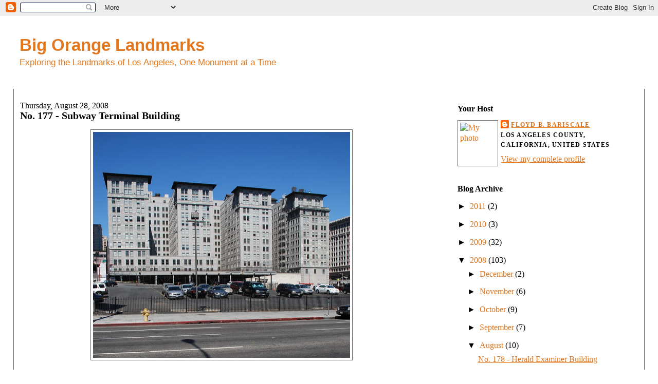

--- FILE ---
content_type: text/html; charset=UTF-8
request_url: https://bigorangelandmarks.blogspot.com/2008/08/no-177-subway-terminal-building.html?showComment=1220716320000
body_size: 18330
content:
<!DOCTYPE html>
<html xmlns='http://www.w3.org/1999/xhtml' xmlns:b='http://www.google.com/2005/gml/b' xmlns:data='http://www.google.com/2005/gml/data' xmlns:expr='http://www.google.com/2005/gml/expr'>
<style>

span.fullpost {display:inline;}

</style>
<head>
<link href='https://www.blogger.com/static/v1/widgets/2944754296-widget_css_bundle.css' rel='stylesheet' type='text/css'/>
<meta content='text/html; charset=UTF-8' http-equiv='Content-Type'/>
<meta content='blogger' name='generator'/>
<link href='https://bigorangelandmarks.blogspot.com/favicon.ico' rel='icon' type='image/x-icon'/>
<link href='http://bigorangelandmarks.blogspot.com/2008/08/no-177-subway-terminal-building.html' rel='canonical'/>
<link rel="alternate" type="application/atom+xml" title="Big Orange Landmarks - Atom" href="https://bigorangelandmarks.blogspot.com/feeds/posts/default" />
<link rel="alternate" type="application/rss+xml" title="Big Orange Landmarks - RSS" href="https://bigorangelandmarks.blogspot.com/feeds/posts/default?alt=rss" />
<link rel="service.post" type="application/atom+xml" title="Big Orange Landmarks - Atom" href="https://www.blogger.com/feeds/3633816278415014207/posts/default" />

<link rel="alternate" type="application/atom+xml" title="Big Orange Landmarks - Atom" href="https://bigorangelandmarks.blogspot.com/feeds/3892374367849593006/comments/default" />
<!--Can't find substitution for tag [blog.ieCssRetrofitLinks]-->
<link href='http://farm4.static.flickr.com/3164/2817385547_feba046329.jpg' rel='image_src'/>
<meta content='http://bigorangelandmarks.blogspot.com/2008/08/no-177-subway-terminal-building.html' property='og:url'/>
<meta content='No. 177 - Subway Terminal Building' property='og:title'/>
<meta content='Subway Terminal Building 1926 – Schultze and Weaver 417 South Hill Street  – map Declared: 7/27/77 On June 5, 1923, in the same election whe...' property='og:description'/>
<meta content='https://lh3.googleusercontent.com/blogger_img_proxy/AEn0k_u2mvF7lQa4syDNWuDygk-yOKx05kW3WGvyHj2ZT1fLE_vlzQUG8Yu1gO0ZRBBR4cyeKQcrLB2MnocaZwEgQbcBYlJdslSQCsY33YfHUx_xUz_W5OlehdDz2m53mBb_cg=w1200-h630-p-k-no-nu' property='og:image'/>
<title>Big Orange Landmarks: No. 177 - Subway Terminal Building</title>
<style id='page-skin-1' type='text/css'><!--
/*
-----------------------------------------------
Blogger Template Style
Name:     Stretch Denim Light
Designer: Darren Delaye
URL:      www.DarrenDelaye.com
Date:     11 Jul 2006
-----------------------------------------------
*/
/* Variable definitions
====================
<Variable name="bgColor" description="Page Background Color"
type="color" default="#ffffff">
<Variable name="textColor" description="Text Color"
type="color" default="#333333">
<Variable name="linkColor" description="Link Color"
type="color" default="#336699">
<Variable name="headerBgColor" description="Page Header Background Color"
type="color" default="#c4e1ff">
<Variable name="headerTextColor" description="Page Header Text Color"
type="color" default="#003366">
<Variable name="headerCornersColor" description="Page Header Corners Color"
type="color" default="#c4e1ff">
<Variable name="mainBgColor" description="Main Background Color"
type="color" default="#ffffff">
<Variable name="borderColor" description="Border Color"
type="color" default="#ffffff">
<Variable name="dateHeaderColor" description="Date Header Color"
type="color" default="#999999">
<Variable name="sidebarTitleBgColor" description="Sidebar Title Background Color"
type="color" default="#ffffff">
<Variable name="sidebarTitleTextColor" description="Sidebar Title Text Color"
type="color" default="#333333">
<Variable name="bodyFont" description="Text Font"
type="font" default="normal normal 100% Verdana, Arial, Sans-serif;">
<Variable name="headerFont" description="Page Header Font"
type="font" default="normal normal 210% Verdana, Arial, Sans-serif;">
*/
body {
background: #ffffff;
margin: 0;
padding: 0px;
font: x-small Verdana, Arial;
text-align: center;
color: #000000;
font-size/* */:/**/small;
font-size: /**/small;
}
a:link {
color: #e1771e;
}
a:visited {
color: #e1771e;
}
a img {
border-width: 0;
}
#outer-wrapper {
font: normal normal 121% Georgia, Times, serif;
}
/* Header
----------------------------------------------- */
#header-wrapper {
margin:0;
padding: 0;
background-color: #ffffff;
text-align: left;
}
#header {
margin: 0 2%;
background-color: #ffffff;
color: #e1771e;
padding: 0;
font: normal normal 210% Verdana, sans-serif;
position: relative;
}
h1.title {
padding-top: 38px;
margin: 0 1% .1em;
line-height: 1.2em;
font-size: 100%;
}
h1.title a {
color: #e1771e;
text-decoration: none;
}
#header .description {
display: block;
margin: 0 1%;
padding: 0 0 40px;
line-height: 1.4em;
font-size: 50%;
}
/* Content
----------------------------------------------- */
.clear {
clear: both;
}
#content-wrapper {
margin: 0 2%;
padding: 0 0 15px;
text-align: left;
background-color: #ffffff;
border: 1px solid #666666;
border-top: 0;
}
#main-wrapper {
margin-left: 1%;
width: 64%;
float: left;
background-color: #ffffff;
word-wrap: break-word; /* fix for long text breaking sidebar float in IE */
overflow: hidden;     /* fix for long non-text content breaking IE sidebar float */
}
#sidebar-wrapper {
margin-right: 1%;
width: 29%;
float: right;
background-color: #ffffff;
word-wrap: break-word; /* fix for long text breaking sidebar float in IE */
overflow: hidden;     /* fix for long non-text content breaking IE sidebar float */
}
/* Headings
----------------------------------------------- */
h2, h3 {
margin: 0;
}
/* Posts
----------------------------------------------- */
.date-header {
margin: 1.5em 0 0;
font-weight: normal;
color: #000000;
font-size: 100%;
}
.post {
margin: 0 0 1.5em;
padding-bottom: 1.5em;
}
.post-title {
margin: 0;
padding: 0;
font-size: 125%;
font-weight: bold;
line-height: 1.1em;
}
.post-title a, .post-title a:visited, .post-title strong {
text-decoration: none;
color: #000000;
font-weight: bold;
}
.post div {
margin: 0 0 .75em;
line-height: 1.3em;
}
p.post-footer {
margin: -.25em 0 0;
color: #ffffff;
font-size: 83%;
}
.post-footer .span {
margin-right: .3em;
}
.comment-link {
margin-left: .3em;
}
.post img {
padding: 4px;
border: 1px solid #666666;
}
.post blockquote {
margin: 1em 20px;
}
.post blockquote p {
margin: .75em 0;
}
/* Comments
----------------------------------------------- */
#comments h4 {
margin: 1em 0;
color: #000000;
}
#comments h4 strong {
font-size: 110%;
}
#comments-block {
margin: 1em 0 1.5em;
line-height: 1.3em;
}
#comments-block dt {
margin: .5em 0;
}
#comments-block dd {
margin: .25em 0 0;
}
#comments-block dd.comment-footer {
margin: -.25em 0 2em;
line-height: 1.4em;
font-size: 78%;
}
#comments-block dd p {
margin: 0 0 .75em;
}
.deleted-comment {
font-style:italic;
color:gray;
}
.feed-links {
clear: both;
line-height: 2.5em;
}
#blog-pager-newer-link {
float: left;
}
#blog-pager-older-link {
float: right;
}
#blog-pager {
text-align: center;
}
/* Sidebar Content
----------------------------------------------- */
.sidebar h2 {
margin: 1.6em 0 .5em;
padding: 4px 5px;
background-color: #ffffff;
font-size: 100%;
color: #000000;
}
.sidebar ul {
margin: 0;
padding: 0;
list-style: none;
}
.sidebar li {
margin: 0;
padding: 0 0 .5em 15px;
text-indent: -15px;
line-height: 1.5em;
}
.sidebar {
color: #000000;
line-height:1.3em;
}
.sidebar .widget {
margin-bottom: 1em;
}
.sidebar .widget-content {
margin: 0 5px;
}
/* Profile
----------------------------------------------- */
.profile-img {
float: left;
margin: 0 5px 5px 0;
padding: 4px;
border: 1px solid #666666;
}
.profile-data {
margin:0;
text-transform:uppercase;
letter-spacing:.1em;
font-weight: bold;
line-height: 1.6em;
font-size: 78%;
}
.profile-datablock {
margin:.5em 0 .5em;
}
.profile-textblock {
margin: 0.5em 0;
line-height: 1.6em;
}
/* Footer
----------------------------------------------- */
#footer {
clear: both;
text-align: center;
color: #000000;
}
#footer .widget {
margin:.5em;
padding-top: 20px;
font-size: 85%;
line-height: 1.5em;
text-align: left;
}
/** Page structure tweaks for layout editor wireframe */
body#layout #header {
width: 750px;
margin-left: 0;
margin-right: 0;
}

--></style>
<link href='https://www.blogger.com/dyn-css/authorization.css?targetBlogID=3633816278415014207&amp;zx=d7e11b4e-3d09-46b2-a52e-3c11010ec808' media='none' onload='if(media!=&#39;all&#39;)media=&#39;all&#39;' rel='stylesheet'/><noscript><link href='https://www.blogger.com/dyn-css/authorization.css?targetBlogID=3633816278415014207&amp;zx=d7e11b4e-3d09-46b2-a52e-3c11010ec808' rel='stylesheet'/></noscript>
<meta name='google-adsense-platform-account' content='ca-host-pub-1556223355139109'/>
<meta name='google-adsense-platform-domain' content='blogspot.com'/>

</head>
<body>
<div class='navbar section' id='navbar'><div class='widget Navbar' data-version='1' id='Navbar1'><script type="text/javascript">
    function setAttributeOnload(object, attribute, val) {
      if(window.addEventListener) {
        window.addEventListener('load',
          function(){ object[attribute] = val; }, false);
      } else {
        window.attachEvent('onload', function(){ object[attribute] = val; });
      }
    }
  </script>
<div id="navbar-iframe-container"></div>
<script type="text/javascript" src="https://apis.google.com/js/platform.js"></script>
<script type="text/javascript">
      gapi.load("gapi.iframes:gapi.iframes.style.bubble", function() {
        if (gapi.iframes && gapi.iframes.getContext) {
          gapi.iframes.getContext().openChild({
              url: 'https://www.blogger.com/navbar/3633816278415014207?po\x3d3892374367849593006\x26origin\x3dhttps://bigorangelandmarks.blogspot.com',
              where: document.getElementById("navbar-iframe-container"),
              id: "navbar-iframe"
          });
        }
      });
    </script><script type="text/javascript">
(function() {
var script = document.createElement('script');
script.type = 'text/javascript';
script.src = '//pagead2.googlesyndication.com/pagead/js/google_top_exp.js';
var head = document.getElementsByTagName('head')[0];
if (head) {
head.appendChild(script);
}})();
</script>
</div></div>
<div id='outer-wrapper'><div id='wrap2'>
<!-- skip links for text browsers -->
<span id='skiplinks' style='display:none;'>
<a href='#main'>skip to main </a> |
      <a href='#sidebar'>skip to sidebar</a>
</span>
<div id='header-wrapper'>
<div class='header section' id='header'><div class='widget Header' data-version='1' id='Header1'>
<div id='header-inner'>
<div class='titlewrapper'>
<h1 class='title'>
<a href='https://bigorangelandmarks.blogspot.com/'>
Big Orange Landmarks
</a>
</h1>
</div>
<div class='descriptionwrapper'>
<p class='description'><span>Exploring the Landmarks of Los Angeles, One Monument at a Time</span></p>
</div>
</div>
</div></div>
</div>
<div id='content-wrapper'>
<div id='crosscol-wrapper' style='text-align:center'>
<div class='crosscol no-items section' id='crosscol'></div>
</div>
<div id='main-wrapper'>
<div class='main section' id='main'><div class='widget Blog' data-version='1' id='Blog1'>
<div class='blog-posts hfeed'>

          <div class="date-outer">
        
<h2 class='date-header'><span>Thursday, August 28, 2008</span></h2>

          <div class="date-posts">
        
<div class='post-outer'>
<div class='post uncustomized-post-template'>
<a name='3892374367849593006'></a>
<h3 class='post-title'>
<a href='https://bigorangelandmarks.blogspot.com/2008/08/no-177-subway-terminal-building.html'>No. 177 - Subway Terminal Building</a>
</h3>
<div class='post-header-line-1'></div>
<div class='post-body'>
<p><div style="text-align: center;"><a href="http://www.flickr.com/photos/7294653@N07/2817385547/" title="Subway Terminal Building by Floyd B. Bariscale, on Flickr"><img alt="Subway Terminal Building" height="440" src="https://lh3.googleusercontent.com/blogger_img_proxy/AEn0k_u2mvF7lQa4syDNWuDygk-yOKx05kW3WGvyHj2ZT1fLE_vlzQUG8Yu1gO0ZRBBR4cyeKQcrLB2MnocaZwEgQbcBYlJdslSQCsY33YfHUx_xUz_W5OlehdDz2m53mBb_cg=s0-d" width="500"></a><br /></div><br /><span style="font-weight: bold;">Subway Terminal Building</span><br />1926 &#8211; Schultze and Weaver<br /><a href="//maps.google.com/maps?hl=en&amp;q=417+south+hill+street+los+angeles+ca&amp;ie=UTF8&amp;z=16&amp;iwloc=addr">417 South Hill Street</a> &#8211; map<br />Declared: 7/27/77<br /><br />On June 5, 1923, in the same election where they approved the bond and location of a brand new <a href="http://bigorangelandmarks.blogspot.com/2008/06/no-150-los-angeles-city-hall.html">City Hall</a> for Los Angeles, L.A. voters approved, by a margin of 11,645 to 3,373, plans for the city&#8217;s first subway with its central station under &#8211; wait for it &#8211; <span style="font-style: italic;">Pershing Square</span>.<br /><br /><span class="fullpost">No lie. <span style="font-style: italic;">The Los Angeles Times</span> wrote the vote could be seen &#8220;as a result of traffic congestion in the narrow downtown streets.&#8221; Of course, <a href="http://www.erha.org/pe.htm">the Pacific Electric</a> never did build its central station &#8211; or any other station, for that matter &#8211; under <a href="http://www.pps.org/great_public_spaces/one?public_place_id=796">Pershing Square</a>. It&#8217;d take another seventy years before the most useless public park in America would get its own subway stop.<br /><br /><div style="text-align: center;"><a href="http://www.flickr.com/photos/7294653@N07/2817383283/" title="Subway Terminal Building by Floyd B. Bariscale, on Flickr"><img alt="Subway Terminal Building" height="500" src="https://lh3.googleusercontent.com/blogger_img_proxy/AEn0k_stzYKHbHzIrfw5SdALOLm_YcRg5MUinyzx9vTHp2BKMNfFcx1V76CRXWUCwD6kCUf4_p7n7N7do-eteD-jHjWtejslYJkTfUVxMfzwZQWfloc4LVpBHnELpYgK4NXdNoU=s0-d" width="442"></a><br /></div><br />A year and a half later, though, on January 7, 1925, the Subway Terminal Corporation announced plans to build a $4 million, twelve-story (then the height limit) subway terminal a block away from the park, taking up part of the land then occupied by the P.E.&#8217;s <a href="http://jpg2.lapl.org/pics07/00013190.jpg">Hill Street Station</a> dating <a href="http://www.erha.org/pewhss.htm">from 1908 </a>(<a href="http://jpg2.lapl.org/pics07/00013120.jpg">pictured here</a> next to the old Masonic Hall). The Corporation, which would build and own the structure, was headed by J.F. Sartori, president of the Security Trust and Savings Bank. The Board of Directors included Eli P. Clark (who, besides having planned a subway from the site years before, had <a href="http://www.angelenic.com/754/hotel-clark-to-make-big-comeback/">his hotel</a> across the street), F.W. Kellogg, Harry Chandler, and D.W. Pontius, vice president and general manager of the Pacific Electric Railway.<br /><br /><div style="text-align: center;"><a href="http://www.flickr.com/photos/7294653@N07/2816014259/" title="Subway Terminal Building by Floyd B. Bariscale, on Flickr"><img alt="Subway Terminal Building" height="290" src="https://lh3.googleusercontent.com/blogger_img_proxy/AEn0k_ubT1XWZD_USsbZvGGU9ImvE10VEBrHVIHKlCMbU3_FhUvxvL5uDOR5BfS9Jke0N12swV_sSnxjUosW0tBACkr5SbfRsl_9vaQjxasivovwOHXsV_7aj_HRpG1ICUhl8L4=s0-d" width="500"></a><br /><a href="http://www.flickr.com/photos/7294653@N07/2816757040/" title="L.A. Home Of Judge Robert M. Widney by Floyd B. Bariscale, on Flickr"><img alt="L.A. Home Of Judge Robert M. Widney" height="500" src="https://lh3.googleusercontent.com/blogger_img_proxy/AEn0k_ssEAumpUk9H0Ujm-WqsYpCD4aVUVpgo0Ymn9EqLCt0Jo0Sx8vzmxpJYdab4VSoizC-s-DerbPQR0lCtUirVui7JFf2y0kEu7_WLeEdJNqWRnsOyxjvSKQoDBJaamuBQg=s0-d" width="382"></a><br /></div><div style="text-align: center;"><span style="font-size:85%;">This is the home of <span style="font-weight: bold;">Judge Robert M. Widney</span> in the 1880s. This would become the site of the Subway Terminal Building forty years later. Apt, too, because Widney built L.A.'s first streetcar line. Photo from the L.A. Public Library.</span><br /></div><br />The location and makeup of the central station/terminal may&#8217;ve changed, but the plans to build a tunnel for <a href="http://www.arcadiapublishing.com/mm5/merchant.mvc?Screen=PROD&amp;Store_Code=arcadia&amp;Product_Code=0738546887&amp;Product_Count=&amp;Category_Code=">the Red Cars</a> out to where <a href="//maps.google.com/maps?f=q&amp;hl=en&amp;geocode&amp;q=beverly+blvd+and+glendale+blvd+los+angeles+ca&amp;sll=34.049994,-118.250676&amp;sspn=0.010721,0.017853&amp;ie=UTF8&amp;ll=34.062099,-118.25969&amp;spn=0.010719,0.017853&amp;z=16&amp;iwloc=addr">Beverly and Glendale Boulevards</a> meet remained more or less the same.<br /><br /><div style="text-align: center;"><a href="http://www.flickr.com/photos/7294653@N07/2816007309/" title="Subway Terminal Building by Floyd B. Bariscale, on Flickr"><img alt="Subway Terminal Building" height="353" src="https://lh3.googleusercontent.com/blogger_img_proxy/AEn0k_tVDvrxWOnirWP_5FO9Nm1af26S_7sCX98UFKYjP3IghnW3Amr9bBMmRSz-FHnpmOpT5hIoBNejyLuMpPgqJzEPQHXpPJW7cYc22Jc7i2oC5g1-vBuPraVFtXxXIW_BPE0=s0-d" width="500"></a><br /></div><div style="text-align: center;"><a href="http://www.flickr.com/photos/7294653@N07/2816854954/" title="Subway Terminal Building by Floyd B. Bariscale, on Flickr"><img alt="Subway Terminal Building" height="334" src="https://lh3.googleusercontent.com/blogger_img_proxy/AEn0k_syijUmmFAdoAggbfYtwTHvzjjxnCJp0D7UCxuUPBi3i2yudnCKXT9Urf9ANTzjeTZ43GlO87PUZbDSRIpiUFg9HexDJud1kkVp7o3dgtssQxu-Zpm8OGb0SHAtHqkdTNc=s0-d" width="500"></a><br /></div><br />The Corporation hired architects <span style="font-weight: bold;">Leonard Schultze and S. Fullerton Weaver</span> to <a href="http://jpg3.lapl.org/pics50/00074553.jpg">design</a> the terminal. The team had completed <a href="http://bigorangelandmarks.blogspot.com/2007/08/no-60-biltmore-hotel.html">the Biltmore</a> around the corner a few years earlier and were then working on <a href="http://you-are-here.com/downtown/jonathan_club.html">the Jonathan Club</a> at Fifth and Figueroa. Outside of L.A., their credits include <a href="http://www.thebreakers.com/">the Breakers Hotel</a> in Palm Beach and <a href="http://www.hilton.com/en/hotels/content/NYCWAWA/index.jhtml;jsessionid=KL1K5G54SQYG4CSGBIV222Q">the Waldorf-Astoria</a> in Manhattan.<br /><br />Excavation work on the building began on May 3, 1925. The digging would be wrapped up by August 23, and workers celebrated completion of the steel framework on October 24.<br /><br /><div style="text-align: center;"><a href="http://www.flickr.com/photos/7294653@N07/2815853663/" title="Subway Terminal Building, Construction by Floyd B. Bariscale, on Flickr"><img alt="Subway Terminal Building, Construction" height="399" src="https://lh3.googleusercontent.com/blogger_img_proxy/AEn0k_uU7ppbMj2w9QsYN_ytB6amwuj3VTAQihjYSEfv3kGBiXPkXX2p8Sad4D4HwduY-l_x5cbFxcT7RNi47crXRrK2y0NS67phoqCctnM4CdFe_ClQYTnraGtEQJ7d_3q7DhY=s0-d" width="500"></a><br /></div><div style="text-align: center;"><span style="font-size:85%;">UCLA Libraries Digital Collection</span><br /></div><br />Construction on <a href="http://www.westworld.com/%7Eelson/larail/PE/tunnel.html">the tunnel</a> itself had been underway for a full year by the time excavation for the terminal building had begun. Starting in early May 1924, crews removed dirt for about six weeks, then began drilling the tunnel&#8217;s core on June 13. The general contractors were the Twohy Brothers of Portland. With around 650 men on the project, digging around the clock on three shifts of 210 men each, the bore was completed on April 16, 1925. Once the concrete lining had been set, work began on installing tracks and wires.<br /><br /><div style="text-align: center;"><a href="http://www.flickr.com/photos/7294653@N07/2816707420/" title="Subway Terminal Building by Floyd B. Bariscale, on Flickr"><img alt="Subway Terminal Building" height="500" src="https://lh3.googleusercontent.com/blogger_img_proxy/AEn0k_uaW47yLPs-vJof83KZB6DjBF5MQd2JIzaYIkbpGA9wZ6ekh2HNw-3UkJTgAuVEGaIPtf8zYkJg7COS1HCmY5t_yQpPNIvtSq5FnQv93m9MgbNr-aTzPYhgYpeVCBmRDpE=s0-d" width="393"></a></div><div style="text-align: center;"><span style="font-size:85%;">USC Libraries Digital Archive</span><br /></div><br />The <a href="http://www.erha.org/pewst.htm">Subway Terminal Building</a> wasn&#8217;t finished when <a href="http://www.erha.org/pewhs.htm">the Hollywood Subway</a>, Los Angeles&#8217;s first, ran on November 30, 1925. The marble-floored station took up the first two floors, but there were still to be finished the 900 offices with 1,100 rooms on the remaining floors. When completed, the building would be the highest commercial office structure west of the Mississippi River.<br /><br />As part of <a href="http://jpg2.lapl.org/pics22/00045935.jpg">the opening celebration</a>, D.W. Pontius&#8217;s niece, <span style="font-weight: bold;">Mrs F.E. Bilhardt</span>, kicked things off nicely by christening car No. 741 with (&#8220;it was said&#8221;) ginger ale, being all Prohibition-friendly.<br /><br /><div style="text-align: center;"><a href="http://www.flickr.com/photos/7294653@N07/2816887382/" title="Subway Terminal Building by Floyd B. Bariscale, on Flickr"><img alt="Subway Terminal Building" height="500" src="https://lh3.googleusercontent.com/blogger_img_proxy/AEn0k_tlLx2yq_U2cF_1ij0ZCrXn2iy7ozXZLRpeOEuplugt3kBgSadwDyZtaqOGMmSP_AE59O-aYjf7ZLto0UgpMNaKa_3t9K7hwcdEd2nVEQSV2w-Ir5giaRRfl5VM1kT5suE=s0-d" width="360"></a><br /></div><br />Regular service began the next day, December 1, at 5:00 a.m. with sixty-seven trains running daily to Glendale and thirty-two to Burbank. At that time, it was reported the Pacific Electric Railway Company and the Subway Terminal Corporation spent $9.25 million on both the tunnel and the terminal building. The subway station could accommodate five tracks and thirty cars. In addition to the Glendale-Burbank route, the subway would go on to serve the Hollywood, Santa Monica-Venice, and San Fernando Valley lines, too.<br /><br /><div style="text-align: center;"><a href="http://www.flickr.com/photos/7294653@N07/2817390877/" title="Subway Terminal Building by Floyd B. Bariscale, on Flickr"><img alt="Subway Terminal Building" height="334" src="https://lh3.googleusercontent.com/blogger_img_proxy/AEn0k_vnXyffZrZ5JpcvPsYFeCbroMvMHwYBuZXNPys7aaXLtZjXfYTFtgInrqCLwoP2DeqXKHh8__13ulIlr1wEpz1roCBshdG7W0moZfFbb6XDP0iIjUJ738VCmTfE8yADog=s0-d" width="500"></a><br /></div><br />It was figured the tunnel &#8211; at 4,325 feet, about four fifths of a mile &#8211; shaved off fifteen minutes of travel time. Along with the shorter time came a lower fare &#8211; at least temporarily &#8211; of <a href="http://three-cents.blogspot.com/">three cents</a> round-trip, two cents one-way.<br /><br />The Subway Terminal Building&#8217;s traffic reached a peak during World War II with 884 trains, made up of 1,184 cars, rolling in and out of the subway each day.<br /><br /><div style="text-align: center;"><a href="http://www.flickr.com/photos/7294653@N07/2816756744/" title="Subway Terminal Building, c. 1930 by Floyd B. Bariscale, on Flickr"><img alt="Subway Terminal Building, c. 1930" height="407" src="https://lh3.googleusercontent.com/blogger_img_proxy/AEn0k_u8qX3pusltO0x_7oLf3_If-0A9ak4_tEQPX4kh2FGw3hmCB3wz5mdsWej4dGyTiftrtPoiPP8pDEPq-ZsaFpFxOVWP51XAw-pxHE-2_G9YgexpzJo8RagGOY6PcrV4JL8=s0-d" width="500"></a><br /></div><div style="text-align: center;"><span style="font-size:85%;">USC Libraries Digital Archive</span><br /></div><br /><a href="http://www.westworld.com/%7Eelson/larail/PE/tunnel.html">The Pacific Electric&#8217;s</a> thirty-year <a href="http://laist.com/2008/07/12/laistory_the_19.php">subway service</a> history reached the end of the line on June 19, 1955, at 1:40 a.m. the same way it began &#8211; with <a href="http://www.erha.org/pewgb.htm">the Glendale-Burbank line</a>. The Pacific Railway Society had a final, final run later that morning, and the Southern California division of the Electric Railroaders Association had a final, final, final trip that afternoon. After that, the busses took over. <span style="font-weight: bold;">Metropolitan Coach Lines</span>, which had assumed the P.E.&#8217;s passenger operations in 1953, promptly used the tunnel for storing old streetcars.<br /><br /><div style="text-align: center;"><a href="http://www.flickr.com/photos/7294653@N07/2817380843/" title="Subway Terminal Building by Floyd B. Bariscale, on Flickr"><img alt="Subway Terminal Building" height="500" src="https://lh3.googleusercontent.com/blogger_img_proxy/AEn0k_sEfcWlRwrw8xMXDI1ZK0zGIwywsEKFHQAhswe60iHP677RTEBHWiAmbnsIi4M0UjSnjrGP6BBgkniQH8YvLI9bkLbX07Cdgkt-_HnI9xM4dE7rMzEo3USWaeALKk7MffQ=s0-d" width="374"></a><br /></div><br />The building was eventually taken over by the Federal Government, first for the Social Security Administration, then for the Veterans Administration. After the old <a href="http://www.usc.edu/libraries/archives/la/historic/redcars/">Red Cars</a> in storage were sent off to the scrapyard and to Argentina for re-use, the Belmont Tunnel was prepped as a fall-out shelter and then for storing autos confiscated in drug busts. Declaring it unsafe, the city filled in the tunnel from Flower to Figueroa at the end of 1967.<br /><br /><div style="text-align: center;"><a href="http://www.flickr.com/photos/7294653@N07/2816704344/" title="Subway Terminal Building Tunnel, 1961 by Floyd B. Bariscale, on Flickr"><img alt="Subway Terminal Building Tunnel, 1961" height="376" src="https://lh3.googleusercontent.com/blogger_img_proxy/AEn0k_uu29VOLdlDxwQK4BgCbIjt1MBsw9W4ezMYYDQMNsy0SPqRz2NcReJfjAunKN3zb2Ztk7KOFn7mltSKE2lCdXfZD-oxwCmR5GWZEMvZJE6A_utMflnlT2Y5T8ibtOP3nOE=s0-d" width="500"></a><br /></div><div style="text-align: center;"><span style="font-size:85%;">The tunnel in 1961. L.A. Public Library</span><br /></div><br />David Hart bought the Subway Terminal Building with a silent partner in May 1979 for $5.25 million. Hart hired ubiquitous L.A. architect <a href="http://www.levinarch.com/">Brenda Levin</a> (<a href="http://bigorangelandmarks.blogspot.com/2008/02/no-118-pellissier-building.html">the Pellissier Building</a>, <a href="http://you-are-here.com/downtown/oviatt.html">the Oviatt Building</a>, <a href="http://www.easterncolumbialofts.com/">the Eastern Columbia Building</a>, and <a href="http://bigorangelandmarks.blogspot.com/2008/03/no-125-fine-arts-building.html">the Fine Arts Building</a>) to handle a $3 million restoration of the building. Hart also commissioned <a href="http://query.nytimes.com/gst/fullpage.html?res=9D00E0DF173AF936A15757C0A96F958260">Jeff Greene</a> of EverGreene Painting Studios Inc. in New York to create the 560-foot-long, 28-feet-high <a href="http://www.artlex.com/ArtLex/t/trompeloeil.html"><span style="font-style: italic;">trompe l'oeil</span></a> on the building for $75,000 (so those windows you see up top on most of the Fourth Street side are phony). By this time, there remained but one block of tunnel on the terminal side, from Olive to Grand. Such was the renewed interest in the old building, <a href="http://www.lausd.k12.ca.us/Tom_Bradley_EL/TBradBio.html">Mayor Tom Bradley</a> declared March 31, 1986, &#8220;Subway Terminal Building Renaissance Day.&#8221; Remember, the sixty-year-old terminal had recently become a much more prominent landmark downtown &#8211; four buildings to the terminal&#8217;s south, including <a href="http://bigorangelandmarks.blogspot.com/2007/09/no-61-philharmonic-auditorium.html">the Philharmonic Auditorium</a>, had recently been razed. All this hope and goodwill aside, the building was in foreclosure a decade later.<br /><br /><div style="text-align: center;"><a href="http://www.flickr.com/photos/7294653@N07/2816042033/" title="Subway Terminal Building by Floyd B. Bariscale, on Flickr"><img alt="Subway Terminal Building" height="500" src="https://lh3.googleusercontent.com/blogger_img_proxy/AEn0k_tylS5CgI72O8AKXQGVh489XvXJBqwhobEm6VnWDY4CKahuOfKhiTc0QhIaSEq5RaOFcfJlPo2Ks5VUG0gzrzrhhTpw6pKje-ileJko0bLYkvlU6RpdQgHB0vvkcKcjGJs=s0-d" width="334"></a><br /></div><br /><a href="http://www.forestcity.net/">Forest City Enterprises</a> bought <span style="font-weight: bold;">the Subway Terminal Building</span> in 2003 and, since the end of 2005, it&#8217;s been the apartment building <a href="http://www.metro417.com/templates/template_metro417/default.asp?w=metro417&amp;t=template_metro417">Metro 417</a>, <a href="http://www.thefreelibrary.com/%27A+certain+type+of+person+really+enjoys+this+type+of+architecture%27-a0161284381">providing</a> &#8220;277 boutique-style rental residences.&#8221; Of course, I wasn&#8217;t allowed to take any pictures inside (a guard there warned he&#8217;d have to strangle me&#8230; he was around 84% kidding) so I certainly didn&#8217;t get down into the basement to see what remains of the old subway. However, the good folks at <a href="http://esotouric.com/">Esotouric</a> got there, and they&#8217;ve got <a href="http://www.flickr.com/photos/richardschave/sets/72157602055335538/">the pictures</a> to prove it. To boot, there are several sites dedicated to <a href="http://www.angelenic.com/3797/inside-the-completed-belmont-station-complex/#more-3797">what happened</a> to <a href="http://harrymarnell.net/toluca.htm">the northern end</a> of <a href="http://www.flickr.com/groups/belmonttunnel/">the Belmont Tunnel</a> (half of a Los Angeles Historic-Cultural Monument in its own right, but that&#8217;s more than 600 posts away).<br /><br /><div style="text-align: center;"><a href="http://www.flickr.com/photos/7294653@N07/2817377739/" title="Subway Terminal Building by Floyd B. Bariscale, on Flickr"><img alt="Subway Terminal Building" height="363" src="https://lh3.googleusercontent.com/blogger_img_proxy/AEn0k_t-WruJDr0bJVmtFobaYJ4UwuQ_y5vCP8XfP5oeACNPNQyW_C1cYZyynuFdqg_T3pnnOAwaNYoeqKOl85ZZYOS5ENKzz92c8CQO_1xkDq8Dh_gfLRPAQkglrmscXqSC6Jk=s0-d" width="500"></a><br /></div><br /><span style="font-size:85%;">Sources:<br /><br />&#8220;Power Bonds and Oxnam School Slate Beaten&#8221; <span style="font-style: italic;">The Los Angeles Times</span>; Jun 6, 1923, p. I1<br /><br />&#8220;Workmen Begin Work on Trolley Subway&#8221; <span style="font-style: italic;">The Los Angeles Times</span>; May 28, 1924, A2<br /><br />&#8220;Will Draft Subway Plans&#8221; <span style="font-style: italic;">The Los Angeles Times</span>; Jul 8, 1924, A1<br /><br />&#8220;Height-Limit $4,000,000 Subway Terminal Building Is Planned&#8221; <span style="font-style: italic;">The Los Angeles Times</span>; Jan 8, 1925, p. A1<br /><br />&#8220;Train Tunnel Ready To Use&#8221; <span style="font-style: italic;">The Los Angeles Times</span>; Nov 19, 1925, p. A1<br /><br />&#8220;What Was and What is in Trolley Travel&#8221; <span style="font-style: italic;">The Los Angeles Times</span>; Dec 1, 1925, p. A1<br /><br />&#8220;Streetcar Tunnel Will Cease Sunday&#8221; <span style="font-style: italic;">The Los Angeles Times</span>; Jun 17, 1955, p. 6<br /><br />Simross, Lynn &#8220;Seeing Is Believing &#8211; but Not at This Site; Artist&#8217;s Trick of the Eye Draws Attention to Downtown Building&#8221; <span style="font-style: italic;">The Los Angeles Times</span>; Mar 31, 1986, View, p. 1<br /><br />Rasmussen, Cecilia &#8220;70 Years Before Sinkholes, L.A. Had a Subway&#8221; <span style="font-style: italic;">The Los Angeles Times</span>; Jan 8, 1996, B3<br /><br />Duke, Donald <span style="font-style: italic;">Pacific Electric Railway: Volume Four &#8211; The Western Division</span> Golden West Books 2004 San Marino, CA<br /><br />Crump, Spencer <span style="font-style: italic;">Ride the Big Red Cars</span> Fourth Edition Trans-Anglo Books 1980 Corona del Mar, CA<br /><br /><a href="http://www.amazon.com/s/ref=nb_ss_gw?url=search-alias%3Ddvd&amp;field-keywords=this+was+pacific+electric&amp;x=0&amp;y=0"><span style="font-style: italic;">This Was Pacific Electric</span></a> dir. Thom Eberhardt 2005 Sky City Productions, Inc.<br /></span><br />Up next: <span style="font-weight: bold;">Herald Examiner Building</span><br /><span class="fullpost"></span><br /></span></p>
<div style='clear: both;'></div>
</div>
<div class='post-footer'>
<p class='post-footer-line post-footer-line-1'>
<span class='post-author'>
Posted by
Floyd B. Bariscale
</span>
<span class='post-timestamp'>
at
<a class='timestamp-link' href='https://bigorangelandmarks.blogspot.com/2008/08/no-177-subway-terminal-building.html' title='permanent link'>10:55&#8239;PM</a>
</span>
<span class='post-comment-link'>
</span>
<span class='post-backlinks post-comment-link'>
</span>
<span class='post-icons'>
<span class='item-action'>
<a href='https://www.blogger.com/email-post/3633816278415014207/3892374367849593006' title='Email Post'>
<span class='email-post-icon'>&#160;</span>
</a>
</span>
<span class='item-control blog-admin pid-1616009702'>
<a href='https://www.blogger.com/post-edit.g?blogID=3633816278415014207&postID=3892374367849593006&from=pencil' title='Edit Post'>
<img alt='' class='icon-action' height='18' src='https://resources.blogblog.com/img/icon18_edit_allbkg.gif' width='18'/>
</a>
</span>
</span>
</p>
<p class='post-footer-line post-footer-line-2'>
<span class='post-labels'>
Labels:
<a href='https://bigorangelandmarks.blogspot.com/search/label/Central%20City' rel='tag'>Central City</a>
</span>
</p>
<p class='post-footer-line post-footer-line-3'></p>
</div>
</div>
<div class='comments' id='comments'>
<a name='comments'></a>
<h4>5 comments:</h4>
<div id='Blog1_comments-block-wrapper'>
<dl class='avatar-comment-indent' id='comments-block'>
<dt class='comment-author ' id='c3290941262370652005'>
<a name='c3290941262370652005'></a>
<div class="avatar-image-container avatar-stock"><span dir="ltr"><a href="https://www.blogger.com/profile/05228624730015505271" target="" rel="nofollow" onclick="" class="avatar-hovercard" id="av-3290941262370652005-05228624730015505271"><img src="//www.blogger.com/img/blogger_logo_round_35.png" width="35" height="35" alt="" title="Darrell Clarke">

</a></span></div>
<a href='https://www.blogger.com/profile/05228624730015505271' rel='nofollow'>Darrell Clarke</a>
said...
</dt>
<dd class='comment-body' id='Blog1_cmt-3290941262370652005'>
<p>
You sure found everything about this, links I know and links I didn't!<BR/><BR/>I was on that <A HREF="http://www.westworld.com/~elson/larail/PE/tour.html" REL="nofollow">2000 tunnel tour</A>. A distance down the tunnel it curves and the daylight disappeared. The end is the wall of the Bonaventure Hotel's subterranean parking, with some water pooled in front.<BR/><BR/>I happened by the north end this week, at the end of the Toluca Street cul-de-sac off of 2nd Street, mostly hidden now behind that new apartment building.
</p>
</dd>
<dd class='comment-footer'>
<span class='comment-timestamp'>
<a href='https://bigorangelandmarks.blogspot.com/2008/08/no-177-subway-terminal-building.html?showComment=1220688180000#c3290941262370652005' title='comment permalink'>
September 6, 2008 at 1:03&#8239;AM
</a>
<span class='item-control blog-admin pid-535432794'>
<a class='comment-delete' href='https://www.blogger.com/comment/delete/3633816278415014207/3290941262370652005' title='Delete Comment'>
<img src='https://resources.blogblog.com/img/icon_delete13.gif'/>
</a>
</span>
</span>
</dd>
<dt class='comment-author blog-author' id='c5585756954691503405'>
<a name='c5585756954691503405'></a>
<div class="avatar-image-container vcard"><span dir="ltr"><a href="https://www.blogger.com/profile/08865316405393661242" target="" rel="nofollow" onclick="" class="avatar-hovercard" id="av-5585756954691503405-08865316405393661242"><img src="https://resources.blogblog.com/img/blank.gif" width="35" height="35" class="delayLoad" style="display: none;" longdesc="//2.bp.blogspot.com/_p9IsUrNH-mA/SZ36EAeeSXI/AAAAAAAAAHg/Mpd__K0DiJg/S45-s35/418157094_21e498f0b1_t.jpg" alt="" title="Floyd B. Bariscale">

<noscript><img src="//2.bp.blogspot.com/_p9IsUrNH-mA/SZ36EAeeSXI/AAAAAAAAAHg/Mpd__K0DiJg/S45-s35/418157094_21e498f0b1_t.jpg" width="35" height="35" class="photo" alt=""></noscript></a></span></div>
<a href='https://www.blogger.com/profile/08865316405393661242' rel='nofollow'>Floyd B. Bariscale</a>
said...
</dt>
<dd class='comment-body' id='Blog1_cmt-5585756954691503405'>
<p>
I'm going to go out on a limb and guess that, if and when the tunnel's re-opened generations from now, folks will be just as interested in its graffiti as the tunnel itself.
</p>
</dd>
<dd class='comment-footer'>
<span class='comment-timestamp'>
<a href='https://bigorangelandmarks.blogspot.com/2008/08/no-177-subway-terminal-building.html?showComment=1220716320000#c5585756954691503405' title='comment permalink'>
September 6, 2008 at 8:52&#8239;AM
</a>
<span class='item-control blog-admin pid-1616009702'>
<a class='comment-delete' href='https://www.blogger.com/comment/delete/3633816278415014207/5585756954691503405' title='Delete Comment'>
<img src='https://resources.blogblog.com/img/icon_delete13.gif'/>
</a>
</span>
</span>
</dd>
<dt class='comment-author ' id='c1971008952237707636'>
<a name='c1971008952237707636'></a>
<div class="avatar-image-container vcard"><span dir="ltr"><a href="https://www.blogger.com/profile/09924028398975728441" target="" rel="nofollow" onclick="" class="avatar-hovercard" id="av-1971008952237707636-09924028398975728441"><img src="https://resources.blogblog.com/img/blank.gif" width="35" height="35" class="delayLoad" style="display: none;" longdesc="//blogger.googleusercontent.com/img/b/R29vZ2xl/AVvXsEhDiJ4MODOyrdWZxrJ32-QTuhOobjnFpEMAFpJKC9FCq14Cl-RzwfzaVopaGXT3Ui3lmHQ_-Jgz5E5_3ct8v_bSiK5WMJifFBROgh9bV4lz5wazXm9y9nIHiz_TqPS1KQ/s45-c/lak-02-02.jpg" alt="" title="LAkompany">

<noscript><img src="//blogger.googleusercontent.com/img/b/R29vZ2xl/AVvXsEhDiJ4MODOyrdWZxrJ32-QTuhOobjnFpEMAFpJKC9FCq14Cl-RzwfzaVopaGXT3Ui3lmHQ_-Jgz5E5_3ct8v_bSiK5WMJifFBROgh9bV4lz5wazXm9y9nIHiz_TqPS1KQ/s45-c/lak-02-02.jpg" width="35" height="35" class="photo" alt=""></noscript></a></span></div>
<a href='https://www.blogger.com/profile/09924028398975728441' rel='nofollow'>LAkompany</a>
said...
</dt>
<dd class='comment-body' id='Blog1_cmt-1971008952237707636'>
<p>
I took a tour of the building a few years back. We went down to the basement tunnel. Terrific experience.
</p>
</dd>
<dd class='comment-footer'>
<span class='comment-timestamp'>
<a href='https://bigorangelandmarks.blogspot.com/2008/08/no-177-subway-terminal-building.html?showComment=1251881296428#c1971008952237707636' title='comment permalink'>
September 2, 2009 at 1:48&#8239;AM
</a>
<span class='item-control blog-admin pid-1078133816'>
<a class='comment-delete' href='https://www.blogger.com/comment/delete/3633816278415014207/1971008952237707636' title='Delete Comment'>
<img src='https://resources.blogblog.com/img/icon_delete13.gif'/>
</a>
</span>
</span>
</dd>
<dt class='comment-author ' id='c8220033883132059513'>
<a name='c8220033883132059513'></a>
<div class="avatar-image-container avatar-stock"><span dir="ltr"><img src="//resources.blogblog.com/img/blank.gif" width="35" height="35" alt="" title="SD">

</span></div>
SD
said...
</dt>
<dd class='comment-body' id='Blog1_cmt-8220033883132059513'>
<p>
Was lucky enough to go on a tour of the <a href="http://www.theroyalacademy.org/Photos/SubwayTerminalBldg" rel="nofollow">Subway Terminal Building</a> last year. Much of it is still like a time capsule. Sadly, though, there&#39;s no curve to the tunnel anymore: it ends after just a couple hundred feet or so.
</p>
</dd>
<dd class='comment-footer'>
<span class='comment-timestamp'>
<a href='https://bigorangelandmarks.blogspot.com/2008/08/no-177-subway-terminal-building.html?showComment=1358205303091#c8220033883132059513' title='comment permalink'>
January 14, 2013 at 3:15&#8239;PM
</a>
<span class='item-control blog-admin pid-452212401'>
<a class='comment-delete' href='https://www.blogger.com/comment/delete/3633816278415014207/8220033883132059513' title='Delete Comment'>
<img src='https://resources.blogblog.com/img/icon_delete13.gif'/>
</a>
</span>
</span>
</dd>
<dt class='comment-author ' id='c3736613313191869293'>
<a name='c3736613313191869293'></a>
<div class="avatar-image-container avatar-stock"><span dir="ltr"><a href="http://www.esotouric.com" target="" rel="nofollow" onclick=""><img src="//resources.blogblog.com/img/blank.gif" width="35" height="35" alt="" title="Kim Cooper">

</a></span></div>
<a href='http://www.esotouric.com' rel='nofollow'>Kim Cooper</a>
said...
</dt>
<dd class='comment-body' id='Blog1_cmt-3736613313191869293'>
<p>
After years of asking, we were finally able to bring a small group down into the Subway Terminal and tunnel last month for one of our free LAVA Sunday Salons and walking tours. It&#39;s such a weird and beautiful place, and it was especially thrilling to discover that there are now stalactites and stalagmites forming inside the tunnel mouth! Photos here http://esotouric.com/subwaytunnel
</p>
</dd>
<dd class='comment-footer'>
<span class='comment-timestamp'>
<a href='https://bigorangelandmarks.blogspot.com/2008/08/no-177-subway-terminal-building.html?showComment=1499639237211#c3736613313191869293' title='comment permalink'>
July 9, 2017 at 3:27&#8239;PM
</a>
<span class='item-control blog-admin pid-452212401'>
<a class='comment-delete' href='https://www.blogger.com/comment/delete/3633816278415014207/3736613313191869293' title='Delete Comment'>
<img src='https://resources.blogblog.com/img/icon_delete13.gif'/>
</a>
</span>
</span>
</dd>
</dl>
</div>
<p class='comment-footer'>
<a href='https://www.blogger.com/comment/fullpage/post/3633816278415014207/3892374367849593006' onclick=''>Post a Comment</a>
</p>
</div>
</div>

        </div></div>
      
</div>
<div class='blog-pager' id='blog-pager'>
<span id='blog-pager-newer-link'>
<a class='blog-pager-newer-link' href='https://bigorangelandmarks.blogspot.com/2008/08/no-178-herald-examiner-building.html' id='Blog1_blog-pager-newer-link' title='Newer Post'>Newer Post</a>
</span>
<span id='blog-pager-older-link'>
<a class='blog-pager-older-link' href='https://bigorangelandmarks.blogspot.com/2008/08/no-176-1321-carroll-avenue-residence.html' id='Blog1_blog-pager-older-link' title='Older Post'>Older Post</a>
</span>
<a class='home-link' href='https://bigorangelandmarks.blogspot.com/'>Home</a>
</div>
<div class='clear'></div>
<div class='post-feeds'>
<div class='feed-links'>
Subscribe to:
<a class='feed-link' href='https://bigorangelandmarks.blogspot.com/feeds/3892374367849593006/comments/default' target='_blank' type='application/atom+xml'>Post Comments (Atom)</a>
</div>
</div>
</div></div>
</div>
<div id='sidebar-wrapper'>
<div class='sidebar section' id='sidebar'><div class='widget Profile' data-version='1' id='Profile1'>
<h2>Your Host</h2>
<div class='widget-content'>
<a href='https://www.blogger.com/profile/08865316405393661242'><img alt='My photo' class='profile-img' height='80' src='//farm1.static.flickr.com/156/418157094_21e498f0b1_t.jpg' width='69'/></a>
<dl class='profile-datablock'>
<dt class='profile-data'>
<a class='profile-name-link g-profile' href='https://www.blogger.com/profile/08865316405393661242' rel='author' style='background-image: url(//www.blogger.com/img/logo-16.png);'>
Floyd B. Bariscale
</a>
</dt>
<dd class='profile-data'>Los Angeles County, California, United States</dd>
</dl>
<a class='profile-link' href='https://www.blogger.com/profile/08865316405393661242' rel='author'>View my complete profile</a>
<div class='clear'></div>
</div>
</div><div class='widget BlogArchive' data-version='1' id='BlogArchive1'>
<h2>Blog Archive</h2>
<div class='widget-content'>
<div id='ArchiveList'>
<div id='BlogArchive1_ArchiveList'>
<ul class='hierarchy'>
<li class='archivedate collapsed'>
<a class='toggle' href='javascript:void(0)'>
<span class='zippy'>

        &#9658;&#160;
      
</span>
</a>
<a class='post-count-link' href='https://bigorangelandmarks.blogspot.com/2011/'>
2011
</a>
<span class='post-count' dir='ltr'>(2)</span>
<ul class='hierarchy'>
<li class='archivedate collapsed'>
<a class='toggle' href='javascript:void(0)'>
<span class='zippy'>

        &#9658;&#160;
      
</span>
</a>
<a class='post-count-link' href='https://bigorangelandmarks.blogspot.com/2011/06/'>
June
</a>
<span class='post-count' dir='ltr'>(1)</span>
</li>
</ul>
<ul class='hierarchy'>
<li class='archivedate collapsed'>
<a class='toggle' href='javascript:void(0)'>
<span class='zippy'>

        &#9658;&#160;
      
</span>
</a>
<a class='post-count-link' href='https://bigorangelandmarks.blogspot.com/2011/03/'>
March
</a>
<span class='post-count' dir='ltr'>(1)</span>
</li>
</ul>
</li>
</ul>
<ul class='hierarchy'>
<li class='archivedate collapsed'>
<a class='toggle' href='javascript:void(0)'>
<span class='zippy'>

        &#9658;&#160;
      
</span>
</a>
<a class='post-count-link' href='https://bigorangelandmarks.blogspot.com/2010/'>
2010
</a>
<span class='post-count' dir='ltr'>(3)</span>
<ul class='hierarchy'>
<li class='archivedate collapsed'>
<a class='toggle' href='javascript:void(0)'>
<span class='zippy'>

        &#9658;&#160;
      
</span>
</a>
<a class='post-count-link' href='https://bigorangelandmarks.blogspot.com/2010/12/'>
December
</a>
<span class='post-count' dir='ltr'>(1)</span>
</li>
</ul>
<ul class='hierarchy'>
<li class='archivedate collapsed'>
<a class='toggle' href='javascript:void(0)'>
<span class='zippy'>

        &#9658;&#160;
      
</span>
</a>
<a class='post-count-link' href='https://bigorangelandmarks.blogspot.com/2010/10/'>
October
</a>
<span class='post-count' dir='ltr'>(2)</span>
</li>
</ul>
</li>
</ul>
<ul class='hierarchy'>
<li class='archivedate collapsed'>
<a class='toggle' href='javascript:void(0)'>
<span class='zippy'>

        &#9658;&#160;
      
</span>
</a>
<a class='post-count-link' href='https://bigorangelandmarks.blogspot.com/2009/'>
2009
</a>
<span class='post-count' dir='ltr'>(32)</span>
<ul class='hierarchy'>
<li class='archivedate collapsed'>
<a class='toggle' href='javascript:void(0)'>
<span class='zippy'>

        &#9658;&#160;
      
</span>
</a>
<a class='post-count-link' href='https://bigorangelandmarks.blogspot.com/2009/04/'>
April
</a>
<span class='post-count' dir='ltr'>(3)</span>
</li>
</ul>
<ul class='hierarchy'>
<li class='archivedate collapsed'>
<a class='toggle' href='javascript:void(0)'>
<span class='zippy'>

        &#9658;&#160;
      
</span>
</a>
<a class='post-count-link' href='https://bigorangelandmarks.blogspot.com/2009/03/'>
March
</a>
<span class='post-count' dir='ltr'>(10)</span>
</li>
</ul>
<ul class='hierarchy'>
<li class='archivedate collapsed'>
<a class='toggle' href='javascript:void(0)'>
<span class='zippy'>

        &#9658;&#160;
      
</span>
</a>
<a class='post-count-link' href='https://bigorangelandmarks.blogspot.com/2009/02/'>
February
</a>
<span class='post-count' dir='ltr'>(9)</span>
</li>
</ul>
<ul class='hierarchy'>
<li class='archivedate collapsed'>
<a class='toggle' href='javascript:void(0)'>
<span class='zippy'>

        &#9658;&#160;
      
</span>
</a>
<a class='post-count-link' href='https://bigorangelandmarks.blogspot.com/2009/01/'>
January
</a>
<span class='post-count' dir='ltr'>(10)</span>
</li>
</ul>
</li>
</ul>
<ul class='hierarchy'>
<li class='archivedate expanded'>
<a class='toggle' href='javascript:void(0)'>
<span class='zippy toggle-open'>

        &#9660;&#160;
      
</span>
</a>
<a class='post-count-link' href='https://bigorangelandmarks.blogspot.com/2008/'>
2008
</a>
<span class='post-count' dir='ltr'>(103)</span>
<ul class='hierarchy'>
<li class='archivedate collapsed'>
<a class='toggle' href='javascript:void(0)'>
<span class='zippy'>

        &#9658;&#160;
      
</span>
</a>
<a class='post-count-link' href='https://bigorangelandmarks.blogspot.com/2008/12/'>
December
</a>
<span class='post-count' dir='ltr'>(2)</span>
</li>
</ul>
<ul class='hierarchy'>
<li class='archivedate collapsed'>
<a class='toggle' href='javascript:void(0)'>
<span class='zippy'>

        &#9658;&#160;
      
</span>
</a>
<a class='post-count-link' href='https://bigorangelandmarks.blogspot.com/2008/11/'>
November
</a>
<span class='post-count' dir='ltr'>(6)</span>
</li>
</ul>
<ul class='hierarchy'>
<li class='archivedate collapsed'>
<a class='toggle' href='javascript:void(0)'>
<span class='zippy'>

        &#9658;&#160;
      
</span>
</a>
<a class='post-count-link' href='https://bigorangelandmarks.blogspot.com/2008/10/'>
October
</a>
<span class='post-count' dir='ltr'>(9)</span>
</li>
</ul>
<ul class='hierarchy'>
<li class='archivedate collapsed'>
<a class='toggle' href='javascript:void(0)'>
<span class='zippy'>

        &#9658;&#160;
      
</span>
</a>
<a class='post-count-link' href='https://bigorangelandmarks.blogspot.com/2008/09/'>
September
</a>
<span class='post-count' dir='ltr'>(7)</span>
</li>
</ul>
<ul class='hierarchy'>
<li class='archivedate expanded'>
<a class='toggle' href='javascript:void(0)'>
<span class='zippy toggle-open'>

        &#9660;&#160;
      
</span>
</a>
<a class='post-count-link' href='https://bigorangelandmarks.blogspot.com/2008/08/'>
August
</a>
<span class='post-count' dir='ltr'>(10)</span>
<ul class='posts'>
<li><a href='https://bigorangelandmarks.blogspot.com/2008/08/no-178-herald-examiner-building.html'>No. 178 - Herald Examiner Building</a></li>
<li><a href='https://bigorangelandmarks.blogspot.com/2008/08/no-177-subway-terminal-building.html'>No. 177 - Subway Terminal Building</a></li>
<li><a href='https://bigorangelandmarks.blogspot.com/2008/08/no-176-1321-carroll-avenue-residence.html'>No. 176 - 1321 Carroll Avenue Residence</a></li>
<li><a href='https://bigorangelandmarks.blogspot.com/2008/08/no-175-ywca-hollywood-studio-club.html'>No. 175 - Y.W.C.A. Hollywood Studio Club</a></li>
<li><a href='https://bigorangelandmarks.blogspot.com/2008/08/no-174-village-green.html'>No. 174 - Village Green</a></li>
<li><a href='https://bigorangelandmarks.blogspot.com/2008/08/no-173-welsh-presbyterian-church.html'>No. 173 - Welsh Presbyterian Church Building</a></li>
<li><a href='https://bigorangelandmarks.blogspot.com/2008/08/no-172-stonehurst-recreation-center.html'>No. 172 - Stonehurst Recreation Center Building</a></li>
<li><a href='https://bigorangelandmarks.blogspot.com/2008/08/no-171-site-of-timms-landing.html'>No. 171 - (Site of) Timms&#39; Landing</a></li>
<li><a href='https://bigorangelandmarks.blogspot.com/2008/08/no-170-paul-r-williams-residence.html'>No. 170 - Paul R. Williams Residence</a></li>
<li><a href='https://bigorangelandmarks.blogspot.com/2008/08/no-169-residence-of-william-grant-still.html'>No. 169 - Residence of William Grant Still</a></li>
</ul>
</li>
</ul>
<ul class='hierarchy'>
<li class='archivedate collapsed'>
<a class='toggle' href='javascript:void(0)'>
<span class='zippy'>

        &#9658;&#160;
      
</span>
</a>
<a class='post-count-link' href='https://bigorangelandmarks.blogspot.com/2008/07/'>
July
</a>
<span class='post-count' dir='ltr'>(10)</span>
</li>
</ul>
<ul class='hierarchy'>
<li class='archivedate collapsed'>
<a class='toggle' href='javascript:void(0)'>
<span class='zippy'>

        &#9658;&#160;
      
</span>
</a>
<a class='post-count-link' href='https://bigorangelandmarks.blogspot.com/2008/06/'>
June
</a>
<span class='post-count' dir='ltr'>(10)</span>
</li>
</ul>
<ul class='hierarchy'>
<li class='archivedate collapsed'>
<a class='toggle' href='javascript:void(0)'>
<span class='zippy'>

        &#9658;&#160;
      
</span>
</a>
<a class='post-count-link' href='https://bigorangelandmarks.blogspot.com/2008/05/'>
May
</a>
<span class='post-count' dir='ltr'>(10)</span>
</li>
</ul>
<ul class='hierarchy'>
<li class='archivedate collapsed'>
<a class='toggle' href='javascript:void(0)'>
<span class='zippy'>

        &#9658;&#160;
      
</span>
</a>
<a class='post-count-link' href='https://bigorangelandmarks.blogspot.com/2008/04/'>
April
</a>
<span class='post-count' dir='ltr'>(10)</span>
</li>
</ul>
<ul class='hierarchy'>
<li class='archivedate collapsed'>
<a class='toggle' href='javascript:void(0)'>
<span class='zippy'>

        &#9658;&#160;
      
</span>
</a>
<a class='post-count-link' href='https://bigorangelandmarks.blogspot.com/2008/03/'>
March
</a>
<span class='post-count' dir='ltr'>(11)</span>
</li>
</ul>
<ul class='hierarchy'>
<li class='archivedate collapsed'>
<a class='toggle' href='javascript:void(0)'>
<span class='zippy'>

        &#9658;&#160;
      
</span>
</a>
<a class='post-count-link' href='https://bigorangelandmarks.blogspot.com/2008/02/'>
February
</a>
<span class='post-count' dir='ltr'>(8)</span>
</li>
</ul>
<ul class='hierarchy'>
<li class='archivedate collapsed'>
<a class='toggle' href='javascript:void(0)'>
<span class='zippy'>

        &#9658;&#160;
      
</span>
</a>
<a class='post-count-link' href='https://bigorangelandmarks.blogspot.com/2008/01/'>
January
</a>
<span class='post-count' dir='ltr'>(10)</span>
</li>
</ul>
</li>
</ul>
<ul class='hierarchy'>
<li class='archivedate collapsed'>
<a class='toggle' href='javascript:void(0)'>
<span class='zippy'>

        &#9658;&#160;
      
</span>
</a>
<a class='post-count-link' href='https://bigorangelandmarks.blogspot.com/2007/'>
2007
</a>
<span class='post-count' dir='ltr'>(101)</span>
<ul class='hierarchy'>
<li class='archivedate collapsed'>
<a class='toggle' href='javascript:void(0)'>
<span class='zippy'>

        &#9658;&#160;
      
</span>
</a>
<a class='post-count-link' href='https://bigorangelandmarks.blogspot.com/2007/12/'>
December
</a>
<span class='post-count' dir='ltr'>(10)</span>
</li>
</ul>
<ul class='hierarchy'>
<li class='archivedate collapsed'>
<a class='toggle' href='javascript:void(0)'>
<span class='zippy'>

        &#9658;&#160;
      
</span>
</a>
<a class='post-count-link' href='https://bigorangelandmarks.blogspot.com/2007/11/'>
November
</a>
<span class='post-count' dir='ltr'>(10)</span>
</li>
</ul>
<ul class='hierarchy'>
<li class='archivedate collapsed'>
<a class='toggle' href='javascript:void(0)'>
<span class='zippy'>

        &#9658;&#160;
      
</span>
</a>
<a class='post-count-link' href='https://bigorangelandmarks.blogspot.com/2007/10/'>
October
</a>
<span class='post-count' dir='ltr'>(10)</span>
</li>
</ul>
<ul class='hierarchy'>
<li class='archivedate collapsed'>
<a class='toggle' href='javascript:void(0)'>
<span class='zippy'>

        &#9658;&#160;
      
</span>
</a>
<a class='post-count-link' href='https://bigorangelandmarks.blogspot.com/2007/09/'>
September
</a>
<span class='post-count' dir='ltr'>(10)</span>
</li>
</ul>
<ul class='hierarchy'>
<li class='archivedate collapsed'>
<a class='toggle' href='javascript:void(0)'>
<span class='zippy'>

        &#9658;&#160;
      
</span>
</a>
<a class='post-count-link' href='https://bigorangelandmarks.blogspot.com/2007/08/'>
August
</a>
<span class='post-count' dir='ltr'>(10)</span>
</li>
</ul>
<ul class='hierarchy'>
<li class='archivedate collapsed'>
<a class='toggle' href='javascript:void(0)'>
<span class='zippy'>

        &#9658;&#160;
      
</span>
</a>
<a class='post-count-link' href='https://bigorangelandmarks.blogspot.com/2007/07/'>
July
</a>
<span class='post-count' dir='ltr'>(11)</span>
</li>
</ul>
<ul class='hierarchy'>
<li class='archivedate collapsed'>
<a class='toggle' href='javascript:void(0)'>
<span class='zippy'>

        &#9658;&#160;
      
</span>
</a>
<a class='post-count-link' href='https://bigorangelandmarks.blogspot.com/2007/06/'>
June
</a>
<span class='post-count' dir='ltr'>(10)</span>
</li>
</ul>
<ul class='hierarchy'>
<li class='archivedate collapsed'>
<a class='toggle' href='javascript:void(0)'>
<span class='zippy'>

        &#9658;&#160;
      
</span>
</a>
<a class='post-count-link' href='https://bigorangelandmarks.blogspot.com/2007/05/'>
May
</a>
<span class='post-count' dir='ltr'>(10)</span>
</li>
</ul>
<ul class='hierarchy'>
<li class='archivedate collapsed'>
<a class='toggle' href='javascript:void(0)'>
<span class='zippy'>

        &#9658;&#160;
      
</span>
</a>
<a class='post-count-link' href='https://bigorangelandmarks.blogspot.com/2007/04/'>
April
</a>
<span class='post-count' dir='ltr'>(10)</span>
</li>
</ul>
<ul class='hierarchy'>
<li class='archivedate collapsed'>
<a class='toggle' href='javascript:void(0)'>
<span class='zippy'>

        &#9658;&#160;
      
</span>
</a>
<a class='post-count-link' href='https://bigorangelandmarks.blogspot.com/2007/03/'>
March
</a>
<span class='post-count' dir='ltr'>(10)</span>
</li>
</ul>
</li>
</ul>
</div>
</div>
<div class='clear'></div>
</div>
</div><div class='widget Label' data-version='1' id='Label1'>
<h2>Landmarks by Community Planning Area</h2>
<div class='widget-content list-label-widget-content'>
<ul>
<li>
<a dir='ltr' href='https://bigorangelandmarks.blogspot.com/search/label/Boyle%20Heights'>Boyle Heights</a>
<span dir='ltr'>(3)</span>
</li>
<li>
<a dir='ltr' href='https://bigorangelandmarks.blogspot.com/search/label/Brentwood%2FPacific%20Palisades'>Brentwood/Pacific Palisades</a>
<span dir='ltr'>(2)</span>
</li>
<li>
<a dir='ltr' href='https://bigorangelandmarks.blogspot.com/search/label/Canoga%20Park%2FWest%20Hills%2FWinnetka%2FWoodland%20Hills'>Canoga Park/West Hills/Winnetka/Woodland Hills</a>
<span dir='ltr'>(5)</span>
</li>
<li>
<a dir='ltr' href='https://bigorangelandmarks.blogspot.com/search/label/Central%20City'>Central City</a>
<span dir='ltr'>(33)</span>
</li>
<li>
<a dir='ltr' href='https://bigorangelandmarks.blogspot.com/search/label/Central%20City%20North'>Central City North</a>
<span dir='ltr'>(4)</span>
</li>
<li>
<a dir='ltr' href='https://bigorangelandmarks.blogspot.com/search/label/Chatsworth%2FPorter%20Ranch'>Chatsworth/Porter Ranch</a>
<span dir='ltr'>(6)</span>
</li>
<li>
<a dir='ltr' href='https://bigorangelandmarks.blogspot.com/search/label/Encino%2FTarzana'>Encino/Tarzana</a>
<span dir='ltr'>(1)</span>
</li>
<li>
<a dir='ltr' href='https://bigorangelandmarks.blogspot.com/search/label/Granada%20Hills%2FKnollwood'>Granada Hills/Knollwood</a>
<span dir='ltr'>(1)</span>
</li>
<li>
<a dir='ltr' href='https://bigorangelandmarks.blogspot.com/search/label/Hollywood'>Hollywood</a>
<span dir='ltr'>(31)</span>
</li>
<li>
<a dir='ltr' href='https://bigorangelandmarks.blogspot.com/search/label/LAX'>LAX</a>
<span dir='ltr'>(1)</span>
</li>
<li>
<a dir='ltr' href='https://bigorangelandmarks.blogspot.com/search/label/Mission%20Hills%2FNorth%20Hills%2FPanorama%20City'>Mission Hills/North Hills/Panorama City</a>
<span dir='ltr'>(2)</span>
</li>
<li>
<a dir='ltr' href='https://bigorangelandmarks.blogspot.com/search/label/North%20Hollywood%2FValley%20Village'>North Hollywood/Valley Village</a>
<span dir='ltr'>(1)</span>
</li>
<li>
<a dir='ltr' href='https://bigorangelandmarks.blogspot.com/search/label/North%20Sherman%20Oaks%2FVan%20Nuys'>North Sherman Oaks/Van Nuys</a>
<span dir='ltr'>(1)</span>
</li>
<li>
<a dir='ltr' href='https://bigorangelandmarks.blogspot.com/search/label/Northeast%20Los%20Angeles'>Northeast Los Angeles</a>
<span dir='ltr'>(21)</span>
</li>
<li>
<a dir='ltr' href='https://bigorangelandmarks.blogspot.com/search/label/Northridge'>Northridge</a>
<span dir='ltr'>(1)</span>
</li>
<li>
<a dir='ltr' href='https://bigorangelandmarks.blogspot.com/search/label/Outside%20City%20of%20Los%20Angeles'>Outside City of Los Angeles</a>
<span dir='ltr'>(2)</span>
</li>
<li>
<a dir='ltr' href='https://bigorangelandmarks.blogspot.com/search/label/Palms%2FDel%20Rey%2FMar%20Vista'>Palms/Del Rey/Mar Vista</a>
<span dir='ltr'>(2)</span>
</li>
<li>
<a dir='ltr' href='https://bigorangelandmarks.blogspot.com/search/label/Port%20of%20Los%20Angeles'>Port of Los Angeles</a>
<span dir='ltr'>(3)</span>
</li>
<li>
<a dir='ltr' href='https://bigorangelandmarks.blogspot.com/search/label/San%20Pedro'>San Pedro</a>
<span dir='ltr'>(5)</span>
</li>
<li>
<a dir='ltr' href='https://bigorangelandmarks.blogspot.com/search/label/Sherman%20Oaks%2FStudio%20City%2FToluca%20Lake%2FCahuenga%20Pass'>Sherman Oaks/Studio City/Toluca Lake/Cahuenga Pass</a>
<span dir='ltr'>(2)</span>
</li>
<li>
<a dir='ltr' href='https://bigorangelandmarks.blogspot.com/search/label/Silver%20Lake%2FEcho%20Park%2FElysian%20Valley'>Silver Lake/Echo Park/Elysian Valley</a>
<span dir='ltr'>(31)</span>
</li>
<li>
<a dir='ltr' href='https://bigorangelandmarks.blogspot.com/search/label/South%20Los%20Angeles'>South Los Angeles</a>
<span dir='ltr'>(20)</span>
</li>
<li>
<a dir='ltr' href='https://bigorangelandmarks.blogspot.com/search/label/Southeast%20Los%20Angeles'>Southeast Los Angeles</a>
<span dir='ltr'>(4)</span>
</li>
<li>
<a dir='ltr' href='https://bigorangelandmarks.blogspot.com/search/label/Sun%20Valley%20-%20La%20Tuna%20Canyon'>Sun Valley - La Tuna Canyon</a>
<span dir='ltr'>(1)</span>
</li>
<li>
<a dir='ltr' href='https://bigorangelandmarks.blogspot.com/search/label/Sunland%2FTujunga%2FLake%20View%20Terrace%2FShadow%20Hills%2FEast%20La%20Tuna%20Canyon'>Sunland/Tujunga/Lake View Terrace/Shadow Hills/East La Tuna Canyon</a>
<span dir='ltr'>(2)</span>
</li>
<li>
<a dir='ltr' href='https://bigorangelandmarks.blogspot.com/search/label/Sylmar'>Sylmar</a>
<span dir='ltr'>(1)</span>
</li>
<li>
<a dir='ltr' href='https://bigorangelandmarks.blogspot.com/search/label/Van%20Nuys%2FNorth%20Sherman%20Oaks'>Van Nuys/North Sherman Oaks</a>
<span dir='ltr'>(3)</span>
</li>
<li>
<a dir='ltr' href='https://bigorangelandmarks.blogspot.com/search/label/West%20Adams%2FBaldwin%20Hills%2FLeimert%20Park'>West Adams/Baldwin Hills/Leimert Park</a>
<span dir='ltr'>(6)</span>
</li>
<li>
<a dir='ltr' href='https://bigorangelandmarks.blogspot.com/search/label/Westlake'>Westlake</a>
<span dir='ltr'>(19)</span>
</li>
<li>
<a dir='ltr' href='https://bigorangelandmarks.blogspot.com/search/label/Wilmington%2FHarbor%20City'>Wilmington/Harbor City</a>
<span dir='ltr'>(4)</span>
</li>
<li>
<a dir='ltr' href='https://bigorangelandmarks.blogspot.com/search/label/Wilshire'>Wilshire</a>
<span dir='ltr'>(12)</span>
</li>
</ul>
<div class='clear'></div>
</div>
</div><div class='widget LinkList' data-version='1' id='LinkList1'>
<h2>Links</h2>
<div class='widget-content'>
<ul>
<li><a href='http://highlandpark.wordpress.com/'>90042</a></li>
<li><a href='http://atexaninla.blogspot.com/'>A Texan in L.A.</a></li>
<li><a href='http://adsla.org/'>Art Deco Society of Los Angeles</a></li>
<li><a href='http://flickr.com/photos/7294653@N07/'>Big Orange Landmarks Flickr Page</a></li>
<li><a href='http://mimlay.com/blog/'>Dateline>City of Angels</a></li>
<li><a href='http://esotouric.com/'>Esotouric</a></li>
<li><a href='http://franklinavenue.blogspot.com/'>Franklin Avenue</a></li>
<li><a href="//maps.google.com/maps/ms?ie=UTF&amp;msa=0&amp;msid=107902571159463779243.00044ae09bb4f732f8a5a">Funkacide's Monumental Google Map</a></li>
<li><a href='http://heritagesquare.blogspot.com/'>Heritage Square Museum</a></li>
<li><a href='http://www.socalhistory.org/'>Historical Society of Southern California</a></li>
<li><a href='http://historylosangeles.blogspot.com/'>History, Los Angeles County</a></li>
<li><a href='http://inlaonla.blogspot.com/'>In Los Angeles, On Los Angeles</a></li>
<li><a href='http://laplaces.blogspot.com/'>L.A. Places</a></li>
<li><a href='http://lavisions.blogspot.com/'>LA Visions</a></li>
<li><a href='http://www.lacityhistory.org/'>Los Angeles City Historical Society</a></li>
<li><a href='http://www.laconservancy.org/'>Los Angeles Conservancy</a></li>
<li><a href='http://www.preservation.lacity.org/'>Los Angeles Office of Historic Resources</a></li>
<li><a href='http://www.losangelestheatres.googlepages.com/home'>Los Angeles Theatres</a></li>
<li><a href='http://www.lottaliving.com/index.shtml'>Lotta Living</a></li>
<li><a href='http://www.onbunkerhill.org/'>On Bunker Hill</a></li>
<li><a href='http://pasadenaadjacent.com/'>Pasadena Adjacent</a></li>
<li><a href='http://www.preservela.com/'>PreserveLA</a></li>
<li><a href='http://s93883215.onlinehome.us/adamjaneiro/'>Recentering El Pueblo</a></li>
<li><a href='http://cityplanning.lacity.org/complan/HCM/dsp_hcm_result_Citywide2.cfm?Monument=0'>The List (1-932)</a></li>
<li><a href='http://epicharmus.com/masterpiece/'>The Masterpiece Next Door</a></li>
<li><a href='http://you-are-here.com/'>You are Here</a></li>
</ul>
<div class='clear'></div>
</div>
</div><div class='widget HTML' data-version='1' id='HTML1'>
<div class='widget-content'>
<script src="//www.google-analytics.com/urchin.js" type="text/javascript">
</script>
<script type="text/javascript">
_uacct = "UA-1620296-1";
urchinTracker();
</script>
</div>
<div class='clear'></div>
</div></div>
</div>
<!-- spacer for skins that want sidebar and main to be the same height-->
<div class='clear'>&#160;</div>
</div>
<!-- end content-wrapper -->
<div id='footer-wrapper'>
<div class='footer no-items section' id='footer'></div>
</div>
</div></div>
<!-- end outer-wrapper -->

<script type="text/javascript" src="https://www.blogger.com/static/v1/widgets/3845888474-widgets.js"></script>
<script type='text/javascript'>
window['__wavt'] = 'AOuZoY5W_dRJy1lVN8ZT8jEhbZ3UtjWF2Q:1768739975645';_WidgetManager._Init('//www.blogger.com/rearrange?blogID\x3d3633816278415014207','//bigorangelandmarks.blogspot.com/2008/08/no-177-subway-terminal-building.html','3633816278415014207');
_WidgetManager._SetDataContext([{'name': 'blog', 'data': {'blogId': '3633816278415014207', 'title': 'Big Orange Landmarks', 'url': 'https://bigorangelandmarks.blogspot.com/2008/08/no-177-subway-terminal-building.html', 'canonicalUrl': 'http://bigorangelandmarks.blogspot.com/2008/08/no-177-subway-terminal-building.html', 'homepageUrl': 'https://bigorangelandmarks.blogspot.com/', 'searchUrl': 'https://bigorangelandmarks.blogspot.com/search', 'canonicalHomepageUrl': 'http://bigorangelandmarks.blogspot.com/', 'blogspotFaviconUrl': 'https://bigorangelandmarks.blogspot.com/favicon.ico', 'bloggerUrl': 'https://www.blogger.com', 'hasCustomDomain': false, 'httpsEnabled': true, 'enabledCommentProfileImages': true, 'gPlusViewType': 'FILTERED_POSTMOD', 'adultContent': false, 'analyticsAccountNumber': '', 'encoding': 'UTF-8', 'locale': 'en-US', 'localeUnderscoreDelimited': 'en', 'languageDirection': 'ltr', 'isPrivate': false, 'isMobile': false, 'isMobileRequest': false, 'mobileClass': '', 'isPrivateBlog': false, 'isDynamicViewsAvailable': true, 'feedLinks': '\x3clink rel\x3d\x22alternate\x22 type\x3d\x22application/atom+xml\x22 title\x3d\x22Big Orange Landmarks - Atom\x22 href\x3d\x22https://bigorangelandmarks.blogspot.com/feeds/posts/default\x22 /\x3e\n\x3clink rel\x3d\x22alternate\x22 type\x3d\x22application/rss+xml\x22 title\x3d\x22Big Orange Landmarks - RSS\x22 href\x3d\x22https://bigorangelandmarks.blogspot.com/feeds/posts/default?alt\x3drss\x22 /\x3e\n\x3clink rel\x3d\x22service.post\x22 type\x3d\x22application/atom+xml\x22 title\x3d\x22Big Orange Landmarks - Atom\x22 href\x3d\x22https://www.blogger.com/feeds/3633816278415014207/posts/default\x22 /\x3e\n\n\x3clink rel\x3d\x22alternate\x22 type\x3d\x22application/atom+xml\x22 title\x3d\x22Big Orange Landmarks - Atom\x22 href\x3d\x22https://bigorangelandmarks.blogspot.com/feeds/3892374367849593006/comments/default\x22 /\x3e\n', 'meTag': '', 'adsenseHostId': 'ca-host-pub-1556223355139109', 'adsenseHasAds': false, 'adsenseAutoAds': false, 'boqCommentIframeForm': true, 'loginRedirectParam': '', 'view': '', 'dynamicViewsCommentsSrc': '//www.blogblog.com/dynamicviews/4224c15c4e7c9321/js/comments.js', 'dynamicViewsScriptSrc': '//www.blogblog.com/dynamicviews/2dfa401275732ff9', 'plusOneApiSrc': 'https://apis.google.com/js/platform.js', 'disableGComments': true, 'interstitialAccepted': false, 'sharing': {'platforms': [{'name': 'Get link', 'key': 'link', 'shareMessage': 'Get link', 'target': ''}, {'name': 'Facebook', 'key': 'facebook', 'shareMessage': 'Share to Facebook', 'target': 'facebook'}, {'name': 'BlogThis!', 'key': 'blogThis', 'shareMessage': 'BlogThis!', 'target': 'blog'}, {'name': 'X', 'key': 'twitter', 'shareMessage': 'Share to X', 'target': 'twitter'}, {'name': 'Pinterest', 'key': 'pinterest', 'shareMessage': 'Share to Pinterest', 'target': 'pinterest'}, {'name': 'Email', 'key': 'email', 'shareMessage': 'Email', 'target': 'email'}], 'disableGooglePlus': true, 'googlePlusShareButtonWidth': 0, 'googlePlusBootstrap': '\x3cscript type\x3d\x22text/javascript\x22\x3ewindow.___gcfg \x3d {\x27lang\x27: \x27en\x27};\x3c/script\x3e'}, 'hasCustomJumpLinkMessage': false, 'jumpLinkMessage': 'Read more', 'pageType': 'item', 'postId': '3892374367849593006', 'postImageThumbnailUrl': 'http://farm4.static.flickr.com/3164/2817385547_feba046329_t.jpg', 'postImageUrl': 'http://farm4.static.flickr.com/3164/2817385547_feba046329.jpg', 'pageName': 'No. 177 - Subway Terminal Building', 'pageTitle': 'Big Orange Landmarks: No. 177 - Subway Terminal Building'}}, {'name': 'features', 'data': {}}, {'name': 'messages', 'data': {'edit': 'Edit', 'linkCopiedToClipboard': 'Link copied to clipboard!', 'ok': 'Ok', 'postLink': 'Post Link'}}, {'name': 'template', 'data': {'name': 'custom', 'localizedName': 'Custom', 'isResponsive': false, 'isAlternateRendering': false, 'isCustom': true}}, {'name': 'view', 'data': {'classic': {'name': 'classic', 'url': '?view\x3dclassic'}, 'flipcard': {'name': 'flipcard', 'url': '?view\x3dflipcard'}, 'magazine': {'name': 'magazine', 'url': '?view\x3dmagazine'}, 'mosaic': {'name': 'mosaic', 'url': '?view\x3dmosaic'}, 'sidebar': {'name': 'sidebar', 'url': '?view\x3dsidebar'}, 'snapshot': {'name': 'snapshot', 'url': '?view\x3dsnapshot'}, 'timeslide': {'name': 'timeslide', 'url': '?view\x3dtimeslide'}, 'isMobile': false, 'title': 'No. 177 - Subway Terminal Building', 'description': 'Subway Terminal Building 1926 \u2013 Schultze and Weaver 417 South Hill Street  \u2013 map Declared: 7/27/77 On June 5, 1923, in the same election whe...', 'featuredImage': 'https://lh3.googleusercontent.com/blogger_img_proxy/AEn0k_u2mvF7lQa4syDNWuDygk-yOKx05kW3WGvyHj2ZT1fLE_vlzQUG8Yu1gO0ZRBBR4cyeKQcrLB2MnocaZwEgQbcBYlJdslSQCsY33YfHUx_xUz_W5OlehdDz2m53mBb_cg', 'url': 'https://bigorangelandmarks.blogspot.com/2008/08/no-177-subway-terminal-building.html', 'type': 'item', 'isSingleItem': true, 'isMultipleItems': false, 'isError': false, 'isPage': false, 'isPost': true, 'isHomepage': false, 'isArchive': false, 'isLabelSearch': false, 'postId': 3892374367849593006}}]);
_WidgetManager._RegisterWidget('_NavbarView', new _WidgetInfo('Navbar1', 'navbar', document.getElementById('Navbar1'), {}, 'displayModeFull'));
_WidgetManager._RegisterWidget('_HeaderView', new _WidgetInfo('Header1', 'header', document.getElementById('Header1'), {}, 'displayModeFull'));
_WidgetManager._RegisterWidget('_BlogView', new _WidgetInfo('Blog1', 'main', document.getElementById('Blog1'), {'cmtInteractionsEnabled': false, 'lightboxEnabled': true, 'lightboxModuleUrl': 'https://www.blogger.com/static/v1/jsbin/4049919853-lbx.js', 'lightboxCssUrl': 'https://www.blogger.com/static/v1/v-css/828616780-lightbox_bundle.css'}, 'displayModeFull'));
_WidgetManager._RegisterWidget('_ProfileView', new _WidgetInfo('Profile1', 'sidebar', document.getElementById('Profile1'), {}, 'displayModeFull'));
_WidgetManager._RegisterWidget('_BlogArchiveView', new _WidgetInfo('BlogArchive1', 'sidebar', document.getElementById('BlogArchive1'), {'languageDirection': 'ltr', 'loadingMessage': 'Loading\x26hellip;'}, 'displayModeFull'));
_WidgetManager._RegisterWidget('_LabelView', new _WidgetInfo('Label1', 'sidebar', document.getElementById('Label1'), {}, 'displayModeFull'));
_WidgetManager._RegisterWidget('_LinkListView', new _WidgetInfo('LinkList1', 'sidebar', document.getElementById('LinkList1'), {}, 'displayModeFull'));
_WidgetManager._RegisterWidget('_HTMLView', new _WidgetInfo('HTML1', 'sidebar', document.getElementById('HTML1'), {}, 'displayModeFull'));
</script>
</body>
</html>